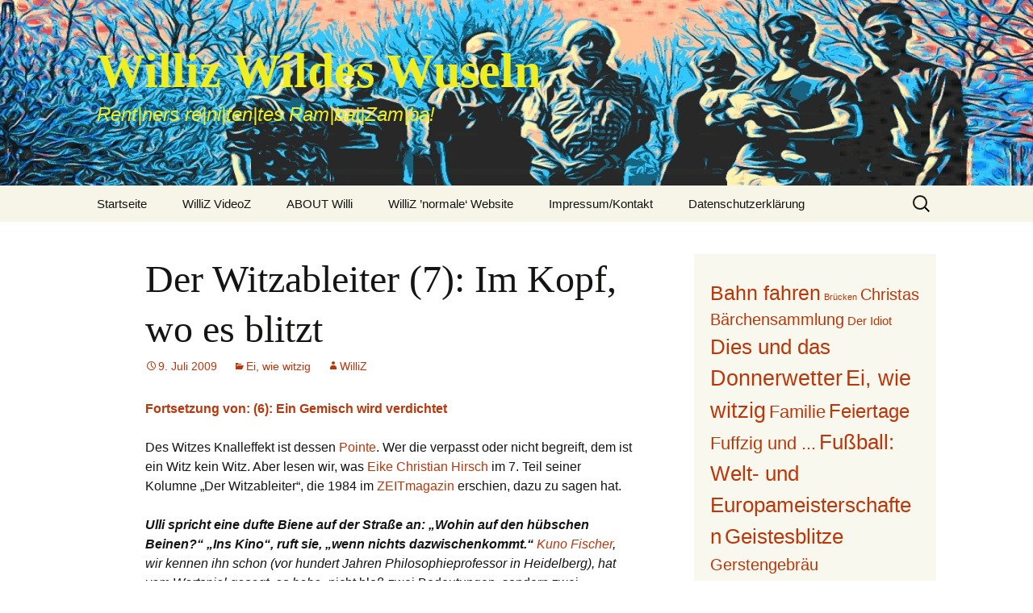

--- FILE ---
content_type: text/html; charset=UTF-8
request_url: https://willizblog.de/?p=1957
body_size: 67989
content:
<!DOCTYPE html>
<!--[if IE 7]>
<html class="ie ie7" lang="de-DE">
<![endif]-->
<!--[if IE 8]>
<html class="ie ie8" lang="de-DE">
<![endif]-->
<!--[if !(IE 7) & !(IE 8)]><!-->
<html lang="de-DE">
<!--<![endif]-->
<head>
	<meta charset="UTF-8">
	<meta name="viewport" content="width=device-width">
	<title>Der Witzableiter (7): Im Kopf, wo es blitzt |                                                        Williz Wildes Wuseln</title>
	<link rel="profile" href="http://gmpg.org/xfn/11">
	<link rel="pingback" href="https://willizblog.de/xmlrpc.php">
	<!--[if lt IE 9]>
	<script src="https://willizblog.de/wp-content/themes/twentythirteen/js/html5.js"></script>
	<![endif]-->
	<meta name='robots' content='max-image-preview:large' />
<link rel='dns-prefetch' href='//s.w.org' />
<link rel="alternate" type="application/rss+xml" title="                                                       Williz Wildes Wuseln &raquo; Feed" href="https://willizblog.de/?feed=rss2" />
<link rel="alternate" type="application/rss+xml" title="                                                       Williz Wildes Wuseln &raquo; Kommentar-Feed" href="https://willizblog.de/?feed=comments-rss2" />
<link rel="alternate" type="application/rss+xml" title="                                                       Williz Wildes Wuseln &raquo; Der Witzableiter (7): Im Kopf, wo es blitzt Kommentar-Feed" href="https://willizblog.de/?feed=rss2&#038;p=1957" />
<script type="text/javascript">
window._wpemojiSettings = {"baseUrl":"https:\/\/s.w.org\/images\/core\/emoji\/14.0.0\/72x72\/","ext":".png","svgUrl":"https:\/\/s.w.org\/images\/core\/emoji\/14.0.0\/svg\/","svgExt":".svg","source":{"concatemoji":"https:\/\/willizblog.de\/wp-includes\/js\/wp-emoji-release.min.js?ver=6.0.2"}};
/*! This file is auto-generated */
!function(e,a,t){var n,r,o,i=a.createElement("canvas"),p=i.getContext&&i.getContext("2d");function s(e,t){var a=String.fromCharCode,e=(p.clearRect(0,0,i.width,i.height),p.fillText(a.apply(this,e),0,0),i.toDataURL());return p.clearRect(0,0,i.width,i.height),p.fillText(a.apply(this,t),0,0),e===i.toDataURL()}function c(e){var t=a.createElement("script");t.src=e,t.defer=t.type="text/javascript",a.getElementsByTagName("head")[0].appendChild(t)}for(o=Array("flag","emoji"),t.supports={everything:!0,everythingExceptFlag:!0},r=0;r<o.length;r++)t.supports[o[r]]=function(e){if(!p||!p.fillText)return!1;switch(p.textBaseline="top",p.font="600 32px Arial",e){case"flag":return s([127987,65039,8205,9895,65039],[127987,65039,8203,9895,65039])?!1:!s([55356,56826,55356,56819],[55356,56826,8203,55356,56819])&&!s([55356,57332,56128,56423,56128,56418,56128,56421,56128,56430,56128,56423,56128,56447],[55356,57332,8203,56128,56423,8203,56128,56418,8203,56128,56421,8203,56128,56430,8203,56128,56423,8203,56128,56447]);case"emoji":return!s([129777,127995,8205,129778,127999],[129777,127995,8203,129778,127999])}return!1}(o[r]),t.supports.everything=t.supports.everything&&t.supports[o[r]],"flag"!==o[r]&&(t.supports.everythingExceptFlag=t.supports.everythingExceptFlag&&t.supports[o[r]]);t.supports.everythingExceptFlag=t.supports.everythingExceptFlag&&!t.supports.flag,t.DOMReady=!1,t.readyCallback=function(){t.DOMReady=!0},t.supports.everything||(n=function(){t.readyCallback()},a.addEventListener?(a.addEventListener("DOMContentLoaded",n,!1),e.addEventListener("load",n,!1)):(e.attachEvent("onload",n),a.attachEvent("onreadystatechange",function(){"complete"===a.readyState&&t.readyCallback()})),(e=t.source||{}).concatemoji?c(e.concatemoji):e.wpemoji&&e.twemoji&&(c(e.twemoji),c(e.wpemoji)))}(window,document,window._wpemojiSettings);
</script>
<style type="text/css">
img.wp-smiley,
img.emoji {
	display: inline !important;
	border: none !important;
	box-shadow: none !important;
	height: 1em !important;
	width: 1em !important;
	margin: 0 0.07em !important;
	vertical-align: -0.1em !important;
	background: none !important;
	padding: 0 !important;
}
</style>
	<link rel='stylesheet' id='wp-block-library-css'  href='https://willizblog.de/wp-includes/css/dist/block-library/style.min.css?ver=6.0.2' type='text/css' media='all' />
<style id='global-styles-inline-css' type='text/css'>
body{--wp--preset--color--black: #000000;--wp--preset--color--cyan-bluish-gray: #abb8c3;--wp--preset--color--white: #ffffff;--wp--preset--color--pale-pink: #f78da7;--wp--preset--color--vivid-red: #cf2e2e;--wp--preset--color--luminous-vivid-orange: #ff6900;--wp--preset--color--luminous-vivid-amber: #fcb900;--wp--preset--color--light-green-cyan: #7bdcb5;--wp--preset--color--vivid-green-cyan: #00d084;--wp--preset--color--pale-cyan-blue: #8ed1fc;--wp--preset--color--vivid-cyan-blue: #0693e3;--wp--preset--color--vivid-purple: #9b51e0;--wp--preset--gradient--vivid-cyan-blue-to-vivid-purple: linear-gradient(135deg,rgba(6,147,227,1) 0%,rgb(155,81,224) 100%);--wp--preset--gradient--light-green-cyan-to-vivid-green-cyan: linear-gradient(135deg,rgb(122,220,180) 0%,rgb(0,208,130) 100%);--wp--preset--gradient--luminous-vivid-amber-to-luminous-vivid-orange: linear-gradient(135deg,rgba(252,185,0,1) 0%,rgba(255,105,0,1) 100%);--wp--preset--gradient--luminous-vivid-orange-to-vivid-red: linear-gradient(135deg,rgba(255,105,0,1) 0%,rgb(207,46,46) 100%);--wp--preset--gradient--very-light-gray-to-cyan-bluish-gray: linear-gradient(135deg,rgb(238,238,238) 0%,rgb(169,184,195) 100%);--wp--preset--gradient--cool-to-warm-spectrum: linear-gradient(135deg,rgb(74,234,220) 0%,rgb(151,120,209) 20%,rgb(207,42,186) 40%,rgb(238,44,130) 60%,rgb(251,105,98) 80%,rgb(254,248,76) 100%);--wp--preset--gradient--blush-light-purple: linear-gradient(135deg,rgb(255,206,236) 0%,rgb(152,150,240) 100%);--wp--preset--gradient--blush-bordeaux: linear-gradient(135deg,rgb(254,205,165) 0%,rgb(254,45,45) 50%,rgb(107,0,62) 100%);--wp--preset--gradient--luminous-dusk: linear-gradient(135deg,rgb(255,203,112) 0%,rgb(199,81,192) 50%,rgb(65,88,208) 100%);--wp--preset--gradient--pale-ocean: linear-gradient(135deg,rgb(255,245,203) 0%,rgb(182,227,212) 50%,rgb(51,167,181) 100%);--wp--preset--gradient--electric-grass: linear-gradient(135deg,rgb(202,248,128) 0%,rgb(113,206,126) 100%);--wp--preset--gradient--midnight: linear-gradient(135deg,rgb(2,3,129) 0%,rgb(40,116,252) 100%);--wp--preset--duotone--dark-grayscale: url('#wp-duotone-dark-grayscale');--wp--preset--duotone--grayscale: url('#wp-duotone-grayscale');--wp--preset--duotone--purple-yellow: url('#wp-duotone-purple-yellow');--wp--preset--duotone--blue-red: url('#wp-duotone-blue-red');--wp--preset--duotone--midnight: url('#wp-duotone-midnight');--wp--preset--duotone--magenta-yellow: url('#wp-duotone-magenta-yellow');--wp--preset--duotone--purple-green: url('#wp-duotone-purple-green');--wp--preset--duotone--blue-orange: url('#wp-duotone-blue-orange');--wp--preset--font-size--small: 13px;--wp--preset--font-size--medium: 20px;--wp--preset--font-size--large: 36px;--wp--preset--font-size--x-large: 42px;}.has-black-color{color: var(--wp--preset--color--black) !important;}.has-cyan-bluish-gray-color{color: var(--wp--preset--color--cyan-bluish-gray) !important;}.has-white-color{color: var(--wp--preset--color--white) !important;}.has-pale-pink-color{color: var(--wp--preset--color--pale-pink) !important;}.has-vivid-red-color{color: var(--wp--preset--color--vivid-red) !important;}.has-luminous-vivid-orange-color{color: var(--wp--preset--color--luminous-vivid-orange) !important;}.has-luminous-vivid-amber-color{color: var(--wp--preset--color--luminous-vivid-amber) !important;}.has-light-green-cyan-color{color: var(--wp--preset--color--light-green-cyan) !important;}.has-vivid-green-cyan-color{color: var(--wp--preset--color--vivid-green-cyan) !important;}.has-pale-cyan-blue-color{color: var(--wp--preset--color--pale-cyan-blue) !important;}.has-vivid-cyan-blue-color{color: var(--wp--preset--color--vivid-cyan-blue) !important;}.has-vivid-purple-color{color: var(--wp--preset--color--vivid-purple) !important;}.has-black-background-color{background-color: var(--wp--preset--color--black) !important;}.has-cyan-bluish-gray-background-color{background-color: var(--wp--preset--color--cyan-bluish-gray) !important;}.has-white-background-color{background-color: var(--wp--preset--color--white) !important;}.has-pale-pink-background-color{background-color: var(--wp--preset--color--pale-pink) !important;}.has-vivid-red-background-color{background-color: var(--wp--preset--color--vivid-red) !important;}.has-luminous-vivid-orange-background-color{background-color: var(--wp--preset--color--luminous-vivid-orange) !important;}.has-luminous-vivid-amber-background-color{background-color: var(--wp--preset--color--luminous-vivid-amber) !important;}.has-light-green-cyan-background-color{background-color: var(--wp--preset--color--light-green-cyan) !important;}.has-vivid-green-cyan-background-color{background-color: var(--wp--preset--color--vivid-green-cyan) !important;}.has-pale-cyan-blue-background-color{background-color: var(--wp--preset--color--pale-cyan-blue) !important;}.has-vivid-cyan-blue-background-color{background-color: var(--wp--preset--color--vivid-cyan-blue) !important;}.has-vivid-purple-background-color{background-color: var(--wp--preset--color--vivid-purple) !important;}.has-black-border-color{border-color: var(--wp--preset--color--black) !important;}.has-cyan-bluish-gray-border-color{border-color: var(--wp--preset--color--cyan-bluish-gray) !important;}.has-white-border-color{border-color: var(--wp--preset--color--white) !important;}.has-pale-pink-border-color{border-color: var(--wp--preset--color--pale-pink) !important;}.has-vivid-red-border-color{border-color: var(--wp--preset--color--vivid-red) !important;}.has-luminous-vivid-orange-border-color{border-color: var(--wp--preset--color--luminous-vivid-orange) !important;}.has-luminous-vivid-amber-border-color{border-color: var(--wp--preset--color--luminous-vivid-amber) !important;}.has-light-green-cyan-border-color{border-color: var(--wp--preset--color--light-green-cyan) !important;}.has-vivid-green-cyan-border-color{border-color: var(--wp--preset--color--vivid-green-cyan) !important;}.has-pale-cyan-blue-border-color{border-color: var(--wp--preset--color--pale-cyan-blue) !important;}.has-vivid-cyan-blue-border-color{border-color: var(--wp--preset--color--vivid-cyan-blue) !important;}.has-vivid-purple-border-color{border-color: var(--wp--preset--color--vivid-purple) !important;}.has-vivid-cyan-blue-to-vivid-purple-gradient-background{background: var(--wp--preset--gradient--vivid-cyan-blue-to-vivid-purple) !important;}.has-light-green-cyan-to-vivid-green-cyan-gradient-background{background: var(--wp--preset--gradient--light-green-cyan-to-vivid-green-cyan) !important;}.has-luminous-vivid-amber-to-luminous-vivid-orange-gradient-background{background: var(--wp--preset--gradient--luminous-vivid-amber-to-luminous-vivid-orange) !important;}.has-luminous-vivid-orange-to-vivid-red-gradient-background{background: var(--wp--preset--gradient--luminous-vivid-orange-to-vivid-red) !important;}.has-very-light-gray-to-cyan-bluish-gray-gradient-background{background: var(--wp--preset--gradient--very-light-gray-to-cyan-bluish-gray) !important;}.has-cool-to-warm-spectrum-gradient-background{background: var(--wp--preset--gradient--cool-to-warm-spectrum) !important;}.has-blush-light-purple-gradient-background{background: var(--wp--preset--gradient--blush-light-purple) !important;}.has-blush-bordeaux-gradient-background{background: var(--wp--preset--gradient--blush-bordeaux) !important;}.has-luminous-dusk-gradient-background{background: var(--wp--preset--gradient--luminous-dusk) !important;}.has-pale-ocean-gradient-background{background: var(--wp--preset--gradient--pale-ocean) !important;}.has-electric-grass-gradient-background{background: var(--wp--preset--gradient--electric-grass) !important;}.has-midnight-gradient-background{background: var(--wp--preset--gradient--midnight) !important;}.has-small-font-size{font-size: var(--wp--preset--font-size--small) !important;}.has-medium-font-size{font-size: var(--wp--preset--font-size--medium) !important;}.has-large-font-size{font-size: var(--wp--preset--font-size--large) !important;}.has-x-large-font-size{font-size: var(--wp--preset--font-size--x-large) !important;}
</style>
<link rel='stylesheet' id='genericons-css'  href='https://willizblog.de/wp-content/themes/twentythirteen/genericons/genericons.css?ver=3.03' type='text/css' media='all' />
<link rel='stylesheet' id='twentythirteen-style-css'  href='https://willizblog.de/wp-content/themes/twentythirteen/style.css?ver=2013-07-18' type='text/css' media='all' />
<!--[if lt IE 9]>
<link rel='stylesheet' id='twentythirteen-ie-css'  href='https://willizblog.de/wp-content/themes/twentythirteen/css/ie.css?ver=2013-07-18' type='text/css' media='all' />
<![endif]-->
<script type='text/javascript' src='https://willizblog.de/wp-includes/js/jquery/jquery.min.js?ver=3.6.0' id='jquery-core-js'></script>
<script type='text/javascript' src='https://willizblog.de/wp-includes/js/jquery/jquery-migrate.min.js?ver=3.3.2' id='jquery-migrate-js'></script>
<link rel="https://api.w.org/" href="https://willizblog.de/index.php?rest_route=/" /><link rel="alternate" type="application/json" href="https://willizblog.de/index.php?rest_route=/wp/v2/posts/1957" /><link rel="EditURI" type="application/rsd+xml" title="RSD" href="https://willizblog.de/xmlrpc.php?rsd" />
<link rel="wlwmanifest" type="application/wlwmanifest+xml" href="https://willizblog.de/wp-includes/wlwmanifest.xml" /> 
<meta name="generator" content="WordPress 6.0.2" />
<link rel="canonical" href="https://willizblog.de/?p=1957" />
<link rel='shortlink' href='https://willizblog.de/?p=1957' />
<link rel="alternate" type="application/json+oembed" href="https://willizblog.de/index.php?rest_route=%2Foembed%2F1.0%2Fembed&#038;url=https%3A%2F%2Fwillizblog.de%2F%3Fp%3D1957" />
<link rel="alternate" type="text/xml+oembed" href="https://willizblog.de/index.php?rest_route=%2Foembed%2F1.0%2Fembed&#038;url=https%3A%2F%2Fwillizblog.de%2F%3Fp%3D1957&#038;format=xml" />
<style type="text/css">.recentcomments a{display:inline !important;padding:0 !important;margin:0 !important;}</style>	<style type="text/css" id="twentythirteen-header-css">
			.site-header {
			background: url(https://willizblog.de/wp-content/uploads/2022/04/willizblog2022.jpg) no-repeat scroll top;
			background-size: 1600px auto;
		}
		@media (max-width: 767px) {
			.site-header {
				background-size: 768px auto;
			}
		}
		@media (max-width: 359px) {
			.site-header {
				background-size: 360px auto;
			}
		}
			.site-title,
		.site-description {
			color: #eeee22;
		}
		</style>
	</head>

<body class="post-template-default single single-post postid-1957 single-format-standard sidebar">
	<div id="page" class="hfeed site">
		<header id="masthead" class="site-header" role="banner">
			<a class="home-link" href="https://willizblog.de/" title="                                                       Williz Wildes Wuseln" rel="home">
				<h1 class="site-title">                                                       Williz Wildes Wuseln</h1>
				<h2 class="site-description">Rent|ners re|ni|ten|tes Ram|ba||Zam|ba!</h2>
			</a>

			<div id="navbar" class="navbar">
				<nav id="site-navigation" class="navigation main-navigation" role="navigation">
					<button class="menu-toggle">Menü</button>
					<a class="screen-reader-text skip-link" href="#content" title="Zum Inhalt springen">Zum Inhalt springen</a>
					<div class="menu-williz-menue-container"><ul id="menu-williz-menue" class="nav-menu"><li id="menu-item-11301" class="menu-item menu-item-type-custom menu-item-object-custom menu-item-home menu-item-11301"><a href="https://willizblog.de/">Startseite</a></li>
<li id="menu-item-11306" class="menu-item menu-item-type-post_type menu-item-object-page menu-item-11306"><a href="https://willizblog.de/?page_id=747">WilliZ VideoZ</a></li>
<li id="menu-item-9054" class="menu-item menu-item-type-post_type menu-item-object-page menu-item-9054"><a title="ABOUT Willi" href="https://willizblog.de/?page_id=1077">ABOUT Willi</a></li>
<li id="menu-item-9056" class="menu-item menu-item-type-custom menu-item-object-custom menu-item-9056"><a title="WilliZ &#8217;normale&#8216; Website" href="http://www.wilfriedalbin.com">WilliZ &#8217;normale&#8216; Website</a></li>
<li id="menu-item-9057" class="menu-item menu-item-type-custom menu-item-object-custom menu-item-9057"><a title="Kontakt mit Willi/Impressum" href="https://willizblog.de/?page_id=11295">Impressum/Kontakt</a></li>
<li id="menu-item-10407" class="menu-item menu-item-type-post_type menu-item-object-page menu-item-privacy-policy menu-item-10407"><a href="https://willizblog.de/?page_id=10403">Datenschutzerklärung</a></li>
</ul></div>					<form role="search" method="get" class="search-form" action="https://willizblog.de/">
				<label>
					<span class="screen-reader-text">Suche nach:</span>
					<input type="search" class="search-field" placeholder="Suche &hellip;" value="" name="s" />
				</label>
				<input type="submit" class="search-submit" value="Suche" />
			</form>				</nav><!-- #site-navigation -->
			</div><!-- #navbar -->
		</header><!-- #masthead -->

		<div id="main" class="site-main">

	<div id="primary" class="content-area">
		<div id="content" class="site-content" role="main">

						
				
<article id="post-1957" class="post-1957 post type-post status-publish format-standard hentry category-ei-wie-witzig">
	<header class="entry-header">
		
				<h1 class="entry-title">Der Witzableiter (7): Im Kopf, wo es blitzt</h1>
		
		<div class="entry-meta">
			<span class="date"><a href="https://willizblog.de/?p=1957" title="Permanentlink zu Der Witzableiter (7): Im Kopf, wo es blitzt" rel="bookmark"><time class="entry-date" datetime="2009-07-09T00:01:48+00:00">9. Juli 2009</time></a></span><span class="categories-links"><a href="https://willizblog.de/?cat=7" rel="category">Ei, wie witzig</a></span><span class="author vcard"><a class="url fn n" href="https://willizblog.de/?author=1" title="Zeige alle Artikel von WilliZ" rel="author">WilliZ</a></span>					</div><!-- .entry-meta -->
	</header><!-- .entry-header -->

		<div class="entry-content">
		<p><a href="https://www.willizblog.de/?p=1943" target="_blank"><strong>Fortsetzung von: (6): Ein Gemisch wird verdichtet</strong></a></p>
<p>Des Witzes Knalleffekt ist dessen <a href="https://de.wikipedia.org/wiki/Pointe" target="_blank">Pointe</a>. Wer die verpasst oder nicht begreift, dem ist ein Witz kein Witz. Aber lesen wir, was <a href="https://de.wikipedia.org/wiki/Eike_Christian_Hirsch" target="_blank">Eike Christian Hirsch</a> im 7. Teil seiner Kolumne „Der Witzableiter“, die 1984 im <a href="http://www.zeitmagazin.de/" target="_blank">ZEITmagazin</a> erschien, dazu zu sagen hat.</p>
<p><em><strong>Ulli spricht eine dufte Biene auf der Straße an: „Wohin auf den hübschen Beinen?“ „Ins Kino“, ruft sie, „wenn nichts dazwischenkommt.“</strong> <a href="https://de.wikipedia.org/wiki/Kuno_Fischer" target="_blank">Kuno Fischer</a>, wir kennen ihn schon (vor hundert Jahren Philosophieprofessor in Heidelberg), hat vom Wortspiel gesagt, es habe</em> „nicht bloß zwei Bedeutungen, sondern zwei Gesichter, das eine ist Maske, das andere das wahre Gesicht; jenes sieht harmlos aus, dieses hat den Schalk im Nacken“. <em>Noch ein Beispiel?</em></p>
<p><em><strong>Zwei Studentinnen treffen sich nach dem Karneval. „Bin ich froh, daß  die Tage vorbei sind“, sagt die eine. Erwidert die andere: „Ich wäre froh, sie kämen wieder.“</strong> Anspielungen durch Doppelsinn kommen immer da vor, wo Tabus herrschen, deswegen finden sie sich auf sexuellem Gebiet und in Diktaturen. <strong>Warum bekommen verdiente Beamte den Führer als Büste und nicht als Bild? Weil sie sonst nicht wissen, ob sie ihn aufhängen oder an die Wand stellen sollen.</strong></em></p>
<p><em>Wer eine Anspielung geboten bekommt, muß aufpassen, daß er sie versteht. Schließlich sind Witze darin mit dem Rätsel verwandt, daß man die Lösung finden muß. <strong>Ein junger Anwalt trifft einen ebenfalls noch jungen Arzt. „Wie geht es Ihnen?“ „Gut, ich kann nicht klagen. Und Ihnen?“ „Schlecht, ich kann nicht klagen.“</strong></em></p>
<p><em>Zur Technik solcher Wortspiele ist kaum mehr viel zu sagen. Um so mehr lockt uns hier die Aufgabe herauszufinden, wie die Verständnisarbeit des Hörers funktioniert. Das Thema ist ja auch dran, denn das letzte Mal haben wir über die Witzentstehung nachgedacht. Sie werden nun vielleicht erwarten, daß ich mich auch diesmal an <a href="https://de.wikipedia.org/wiki/Sigmund_Freud" target="_blank">Sigmund Freud</a> orientiere. Aber das ist nicht so. So treffend er die andere Seite (die Witzentstehung) beschrieben hat, so sehr hat er die Rolle des Witzhörers verkannt. Er meinte nämlich, daß der Zuhörer</em> „die Lust des Witzes mit sehr geringem Aufwand erkauft. Sie wird ihm sozusagen geschenkt“. <em>Sogar <a href="https://de.wikipedia.org/wiki/Theodor_Reik" target="_blank">Theodor Reik</a>, Freuds Schüler und dem Meister sonst sehr ergeben, wagte hier eine Korrektur: der Witz werde dem Hörer nicht geschenkt,</em> „sondern nur unter dem Selbstkostenpreis verkauft“. <em>Damit ist die Mitarbeit des Zuhörers aber immer noch unterschätzt. Vielleicht möchten Sie das einmal im Selbstversuch nachprüfen an Hand dieser Geschichte:</em></p>
<p><em><strong>Ein Gardeoffizier, jung, arm, aber schneidig, bemüht sich um die Gunst einer Schönheit im Garnisonsstädtchen, die, sagen wir mal, als zugänglich gilt. Doch sie weist ihn ab mit den Worten: „Mein Herz ist schon vergeben.“ Da erwidert der Leutnant: “So hoch hatte ich eigentlich auch nicht gezielt“.</strong></em></p>
<p><img src="https://www.willizblog.de/blogpicts/witzableiter_07.jpg" alt="Witzableiter (7)" /></p>
<p><em>Nun, wie ist es Ihnen ergangen? Ich glaube, Sie fühlen sich, als hätten Sie selbst die treffende Bemerkung gemacht. Zu Recht sagt <a href="https://de.wikipedia.org/wiki/Arthur_Koestler" target="_blank">Arthur Koestler</a>, der Zuhörer müsse</em> „den Vorgang der Erfindung des Witzes bis zu einem gewissen Grade wiederholen, ihn in seiner Phantasie neu schaffen“. <em><strong>Was ist ein Junggeselle? Das ist einer, dem zum Glück die Frau fehlt.</strong> Wenn man es verstanden hat, war man selbst geistvoll.</em></p>
<p><em>Wir wissen schon, daß Freud der Ansicht war, nicht nur beim Wortlaut des Witzes herrsche das Prinzip der Ersparung, sondern auch die Lust des Hörers stamme aus Ersparung. Dagegen haben sich viele gewandt, auch <a href="https://de.wikipedia.org/wiki/Helmuth_Plessner" target="_blank">Helmuth Plessner</a>, ein deutscher Anthropologe, dessen Buch über</em> „Lachen und Weinen“ <em>in der Emigration erscheinen mußte. Er rechnet vor, daß die Sparsamkeit in Worten nur dazu führt, daß der Hörer mehr Aufwand treiben muß, um den Witz zu verstehen. Wo liegt dann aber die Quelle für die Lust an dieser Technik der Verkürzung?</em></p>
<p><em><strong>Von der bekannten Schauspielerin wird gesagt, sie halte sich zwei Hausärzte. Den einen rufe sie, wenn sie was hat; den andern, wenn ihr was fehlt.</strong> Falls Sie an dieser Anspielung Freude gehabt haben sollten, möchte ich Ihnen auf den Kopf zusagen, daß sie sich weniger über ein Geschenk (oder einen billigen Kauf) gefreut haben als über eine eigene Leistung. Der Witz, dessen Wortlaut ja immer unvollständig und bloß andeutend ist, wurde erst in Ihrem Kopf fertig! <strong>„Was haben ein BH und ein Pullover gemeinsam?“ „Das eine hält, was der andere verspricht.“</strong></em></p>
<p><em>Auch hier sind Sie von einer Wortbedeutung zur anderen geschwebt, haben ein Kunststück vollbracht und können stolz auf sich sein. Zu Recht spricht Arthur Koestler von der</em> „Befriedigung, daß man schlau genug ist, um die Pointe zu erfassen“. <em>Ich möchte sogar noch weiter gehen. Wir verstehen nicht nur. Ich glaube, wir fühlen uns, als seinen wir diejenigen, die den Witz gemacht hätten. Was ja auch halbwegs stimmt, denn wo hat es denn geblitzt? In unserem Kopf!</em></p>
<p><em>Für diese Ansicht, unsere Lust sei der Stolz auf eine Leistung, habe ich Unterstützung bei Theodor Reik gefunden, der schreibt, beim Verstehen übernähmen wir die Leistung des Witzerzählers und identifizierten uns mit ihm. So ist es wohl. Schließlich erhalten wir den Witz ja nur als eine Art Halbfertig-Produkt, das wir selbst erst vollenden. Wir machen nur das Finish, aber sind glücklich, als seinen wir die Erfinder.</em></p>
<p><strong><em>Beim Familienausflug merkt die Mutter, daß das junge Ehepaar verschwunden ist. Sie fragt ihren Mann: „Was werden die Kinder wohl machen.“ „Nachkommen“, brummt er.</em></strong></p>
<p>Eike Christian Hirsch – Der Witzableiter (Kolumne in 25 Teilen)<br />
aus: ZEITmagazin – Nr. 34/1984</p>
<p>[Fortsetzung folgt]</p>
	</div><!-- .entry-content -->
	
	<footer class="entry-meta">
		
					
<div class="author-info">
	<div class="author-avatar">
		<img alt='' src='https://secure.gravatar.com/avatar/b9bc1088c7d6eaa0b8cefd0f7aa3542e?s=74&#038;d=identicon&#038;r=g' srcset='https://secure.gravatar.com/avatar/b9bc1088c7d6eaa0b8cefd0f7aa3542e?s=148&#038;d=identicon&#038;r=g 2x' class='avatar avatar-74 photo' height='74' width='74' loading='lazy'/>	</div><!-- .author-avatar -->
	<div class="author-description">
		<h2 class="author-title">Über WilliZ</h2>
		<p class="author-bio">
			Wurde geboren (in Berlin-Schöneberg), lebt (nach einem Abstecher nach Pforzheim, längere Zeit in Bremen und Hamburg) in dem Örtchen Tostedt am Rande der Lüneburger Heide - und interessiert sich für Literatur, Musik, Film und Fotografie (sowohl passiv wie aktiv) ... Ach, und gern verreise ich auch!			<a class="author-link" href="https://willizblog.de/?author=1" rel="author">
				Zeige alle Artikel von WilliZ <span class="meta-nav">&rarr;</span>			</a>
		</p>
	</div><!-- .author-description -->
</div><!-- .author-info -->			</footer><!-- .entry-meta -->
</article><!-- #post -->
					<nav class="navigation post-navigation" role="navigation">
		<h1 class="screen-reader-text">Beitragsnavigation</h1>
		<div class="nav-links">

			<a href="https://willizblog.de/?p=1953" rel="prev"><span class="meta-nav">&larr;</span> Biografien en masse</a>			<a href="https://willizblog.de/?p=1960" rel="next">Ry Cooder: Paris, Texas <span class="meta-nav">&rarr;</span></a>
		</div><!-- .nav-links -->
	</nav><!-- .navigation -->
					
<div id="comments" class="comments-area">

	
		<div id="respond" class="comment-respond">
		<h3 id="reply-title" class="comment-reply-title">Schreibe einen Kommentar <small><a rel="nofollow" id="cancel-comment-reply-link" href="/?p=1957#respond" style="display:none;">Antworten abbrechen</a></small></h3><form action="https://willizblog.de/wp-comments-post.php" method="post" id="commentform" class="comment-form" novalidate><p class="comment-notes"><span id="email-notes">Deine E-Mail-Adresse wird nicht veröffentlicht.</span> <span class="required-field-message" aria-hidden="true">Erforderliche Felder sind mit <span class="required" aria-hidden="true">*</span> markiert</span></p><p class="comment-form-comment"><label for="comment">Kommentar <span class="required" aria-hidden="true">*</span></label> <textarea id="comment" name="comment" cols="45" rows="8" maxlength="65525" required></textarea></p><p class="comment-form-author"><label for="author">Name <span class="required" aria-hidden="true">*</span></label> <input id="author" name="author" type="text" value="" size="30" maxlength="245" required /></p>
<p class="comment-form-email"><label for="email">E-Mail <span class="required" aria-hidden="true">*</span></label> <input id="email" name="email" type="email" value="" size="30" maxlength="100" aria-describedby="email-notes" required /></p>
<p class="comment-form-url"><label for="url">Website</label> <input id="url" name="url" type="url" value="" size="30" maxlength="200" /></p>
<p class="form-submit"><input name="submit" type="submit" id="submit" class="submit" value="Kommentar abschicken" /> <input type='hidden' name='comment_post_ID' value='1957' id='comment_post_ID' />
<input type='hidden' name='comment_parent' id='comment_parent' value='0' />
</p><p style="display: none;"><input type="hidden" id="akismet_comment_nonce" name="akismet_comment_nonce" value="6b9f7160f3" /></p><p style="display: none;"><input type="hidden" id="ak_js" name="ak_js" value="101"/></p></form>	</div><!-- #respond -->
	
</div><!-- #comments -->
			
		</div><!-- #content -->
	</div><!-- #primary -->

	<div id="tertiary" class="sidebar-container" role="complementary">
		<div class="sidebar-inner">
			<div class="widget-area">
				<aside id="tag_cloud-2" class="widget widget_tag_cloud"><h3 class="widget-title"> </h3><div class="tagcloud"><a href="https://willizblog.de/?cat=22" class="tag-cloud-link tag-link-22 tag-link-position-1" style="font-size: 18.873786407767pt;" aria-label="Bahn fahren (120 Einträge)">Bahn fahren</a>
<a href="https://willizblog.de/?cat=464" class="tag-cloud-link tag-link-464 tag-link-position-2" style="font-size: 8pt;" aria-label="Brücken (2 Einträge)">Brücken</a>
<a href="https://willizblog.de/?cat=45" class="tag-cloud-link tag-link-45 tag-link-position-3" style="font-size: 14.660194174757pt;" aria-label="Christas Bärchensammlung (28 Einträge)">Christas Bärchensammlung</a>
<a href="https://willizblog.de/?cat=23" class="tag-cloud-link tag-link-23 tag-link-position-4" style="font-size: 11.194174757282pt;" aria-label="Der Idiot (8 Einträge)">Der Idiot</a>
<a href="https://willizblog.de/?cat=1" class="tag-cloud-link tag-link-1 tag-link-position-5" style="font-size: 19.349514563107pt;" aria-label="Dies und das (140 Einträge)">Dies und das</a>
<a href="https://willizblog.de/?cat=16" class="tag-cloud-link tag-link-16 tag-link-position-6" style="font-size: 20.368932038835pt;" aria-label="Donnerwetter (199 Einträge)">Donnerwetter</a>
<a href="https://willizblog.de/?cat=7" class="tag-cloud-link tag-link-7 tag-link-position-7" style="font-size: 20.029126213592pt;" aria-label="Ei, wie witzig (175 Einträge)">Ei, wie witzig</a>
<a href="https://willizblog.de/?cat=66" class="tag-cloud-link tag-link-66 tag-link-position-8" style="font-size: 16.834951456311pt;" aria-label="Familie (59 Einträge)">Familie</a>
<a href="https://willizblog.de/?cat=32" class="tag-cloud-link tag-link-32 tag-link-position-9" style="font-size: 17.922330097087pt;" aria-label="Feiertage (86 Einträge)">Feiertage</a>
<a href="https://willizblog.de/?cat=18" class="tag-cloud-link tag-link-18 tag-link-position-10" style="font-size: 16.427184466019pt;" aria-label="Fuffzig und ... (52 Einträge)">Fuffzig und ...</a>
<a href="https://willizblog.de/?cat=39" class="tag-cloud-link tag-link-39 tag-link-position-11" style="font-size: 19.621359223301pt;" aria-label="Fußball: Welt- und Europameisterschaften (154 Einträge)">Fußball: Welt- und Europameisterschaften</a>
<a href="https://willizblog.de/?cat=15" class="tag-cloud-link tag-link-15 tag-link-position-12" style="font-size: 19.349514563107pt;" aria-label="Geistesblitze (141 Einträge)">Geistesblitze</a>
<a href="https://willizblog.de/?cat=442" class="tag-cloud-link tag-link-442 tag-link-position-13" style="font-size: 15.135922330097pt;" aria-label="Gerstengebräu (33 Einträge)">Gerstengebräu</a>
<a href="https://willizblog.de/?cat=13" class="tag-cloud-link tag-link-13 tag-link-position-14" style="font-size: 22pt;" aria-label="Glotzkiste (346 Einträge)">Glotzkiste</a>
<a href="https://willizblog.de/?cat=43" class="tag-cloud-link tag-link-43 tag-link-position-15" style="font-size: 19.21359223301pt;" aria-label="Ian und die (Musik-)Welt (135 Einträge)">Ian und die (Musik-)Welt</a>
<a href="https://willizblog.de/?cat=8" class="tag-cloud-link tag-link-8 tag-link-position-16" style="font-size: 21.252427184466pt;" aria-label="Internet-Bastelkiste (268 Einträge)">Internet-Bastelkiste</a>
<a href="https://willizblog.de/?cat=37" class="tag-cloud-link tag-link-37 tag-link-position-17" style="font-size: 13.300970873786pt;" aria-label="Jans Kreationen (17 Einträge)">Jans Kreationen</a>
<a href="https://willizblog.de/?cat=9" class="tag-cloud-link tag-link-9 tag-link-position-18" style="font-size: 20.436893203883pt;" aria-label="Jethro Tull (202 Einträge)">Jethro Tull</a>
<a href="https://willizblog.de/?cat=21" class="tag-cloud-link tag-link-21 tag-link-position-19" style="font-size: 15pt;" aria-label="Knisterndes (31 Einträge)">Knisterndes</a>
<a href="https://willizblog.de/?cat=40" class="tag-cloud-link tag-link-40 tag-link-position-20" style="font-size: 10.514563106796pt;" aria-label="Kuriose Musikinstrumente (6 Einträge)">Kuriose Musikinstrumente</a>
<a href="https://willizblog.de/?cat=6" class="tag-cloud-link tag-link-6 tag-link-position-21" style="font-size: 14.796116504854pt;" aria-label="Künstliches (29 Einträge)">Künstliches</a>
<a href="https://willizblog.de/?cat=3" class="tag-cloud-link tag-link-3 tag-link-position-22" style="font-size: 21.52427184466pt;" aria-label="Literatur (292 Einträge)">Literatur</a>
<a href="https://willizblog.de/?cat=12" class="tag-cloud-link tag-link-12 tag-link-position-23" style="font-size: 21.456310679612pt;" aria-label="Machtgier (289 Einträge)">Machtgier</a>
<a href="https://willizblog.de/?cat=5" class="tag-cloud-link tag-link-5 tag-link-position-24" style="font-size: 20.436893203883pt;" aria-label="Musik und mehr (205 Einträge)">Musik und mehr</a>
<a href="https://willizblog.de/?cat=42" class="tag-cloud-link tag-link-42 tag-link-position-25" style="font-size: 11.533980582524pt;" aria-label="Nachrichten auf Bildzeitungsniveau (9 Einträge)">Nachrichten auf Bildzeitungsniveau</a>
<a href="https://willizblog.de/?cat=38" class="tag-cloud-link tag-link-38 tag-link-position-26" style="font-size: 16.699029126214pt;" aria-label="Olympia (56 Einträge)">Olympia</a>
<a href="https://willizblog.de/?cat=10" class="tag-cloud-link tag-link-10 tag-link-position-27" style="font-size: 20.844660194175pt;" aria-label="Reisen (234 Einträge)">Reisen</a>
<a href="https://willizblog.de/?cat=17" class="tag-cloud-link tag-link-17 tag-link-position-28" style="font-size: 13.844660194175pt;" aria-label="Reisevorbereitung Schottland (21 Einträge)">Reisevorbereitung Schottland</a>
<a href="https://willizblog.de/?cat=44" class="tag-cloud-link tag-link-44 tag-link-position-29" style="font-size: 15.815533980583pt;" aria-label="Ry Cooder (42 Einträge)">Ry Cooder</a>
<a href="https://willizblog.de/?cat=35" class="tag-cloud-link tag-link-35 tag-link-position-30" style="font-size: 8pt;" aria-label="Schincklass&#039; Runde (2 Einträge)">Schincklass&#039; Runde</a>
<a href="https://willizblog.de/?cat=24" class="tag-cloud-link tag-link-24 tag-link-position-31" style="font-size: 12.281553398058pt;" aria-label="Schottland 1985 (12 Einträge)">Schottland 1985</a>
<a href="https://willizblog.de/?cat=25" class="tag-cloud-link tag-link-25 tag-link-position-32" style="font-size: 14.796116504854pt;" aria-label="Schottland 2005 (29 Einträge)">Schottland 2005</a>
<a href="https://willizblog.de/?cat=4" class="tag-cloud-link tag-link-4 tag-link-position-33" style="font-size: 18.058252427184pt;" aria-label="Sport ist Mord (90 Einträge)">Sport ist Mord</a>
<a href="https://willizblog.de/?cat=31" class="tag-cloud-link tag-link-31 tag-link-position-34" style="font-size: 17.378640776699pt;" aria-label="Starke Frauen (72 Einträge)">Starke Frauen</a>
<a href="https://willizblog.de/?cat=27" class="tag-cloud-link tag-link-27 tag-link-position-35" style="font-size: 20.912621359223pt;" aria-label="SV Werder Bremen (240 Einträge)">SV Werder Bremen</a>
<a href="https://willizblog.de/?cat=441" class="tag-cloud-link tag-link-441 tag-link-position-36" style="font-size: 16.291262135922pt;" aria-label="Tatort (49 Einträge)">Tatort</a>
<a href="https://willizblog.de/?cat=11" class="tag-cloud-link tag-link-11 tag-link-position-37" style="font-size: 21.456310679612pt;" aria-label="Tostedt (285 Einträge)">Tostedt</a>
<a href="https://willizblog.de/?cat=28" class="tag-cloud-link tag-link-28 tag-link-position-38" style="font-size: 16.563106796117pt;" aria-label="Traditionen (54 Einträge)">Traditionen</a>
<a href="https://willizblog.de/?cat=20" class="tag-cloud-link tag-link-20 tag-link-position-39" style="font-size: 21.116504854369pt;" aria-label="Unsere Erde - unsere Welt (254 Einträge)">Unsere Erde - unsere Welt</a>
<a href="https://willizblog.de/?cat=29" class="tag-cloud-link tag-link-29 tag-link-position-40" style="font-size: 16.291262135922pt;" aria-label="Wahlen in Deutschland (49 Einträge)">Wahlen in Deutschland</a>
<a href="https://willizblog.de/?cat=33" class="tag-cloud-link tag-link-33 tag-link-position-41" style="font-size: 20.776699029126pt;" aria-label="Weihnachten (226 Einträge)">Weihnachten</a>
<a href="https://willizblog.de/?cat=14" class="tag-cloud-link tag-link-14 tag-link-position-42" style="font-size: 20.776699029126pt;" aria-label="Wiedergelesen (228 Einträge)">Wiedergelesen</a>
<a href="https://willizblog.de/?cat=34" class="tag-cloud-link tag-link-34 tag-link-position-43" style="font-size: 16.970873786408pt;" aria-label="WilliZ Jukebox (62 Einträge)">WilliZ Jukebox</a>
<a href="https://willizblog.de/?cat=30" class="tag-cloud-link tag-link-30 tag-link-position-44" style="font-size: 18.330097087379pt;" aria-label="WilliZ Welt (100 Einträge)">WilliZ Welt</a>
<a href="https://willizblog.de/?cat=2" class="tag-cloud-link tag-link-2 tag-link-position-45" style="font-size: 19.757281553398pt;" aria-label="Zukunft Deutschland (160 Einträge)">Zukunft Deutschland</a></div>
</aside><aside id="text-2" class="widget widget_text">			<div class="textwidget"><p>
... lokalen Buchhandel stärken:
</p><p>
<a href="https://www.awin1.com/cread.php?s=2518296&v=17358&q=376935&r=859005">
    <img src="https://www.awin1.com/cshow.php?s=2518296&v=17358&q=376935&r=859005" border="0"></a>
</p>
<p> 
<a href="https://www.awin1.com/cread.php?s=2762546&v=21339&q=401405&r=859005">
    <img src="https://www.awin1.com/cshow.php?s=2762546&v=21339&q=401405&r=859005" border="0"></a>
</p>
<p> </p>
<p>QR-Code willizblog.de</p>
<p><img src="https://www.willizblog.de/pics/qr_code_willizblog.jpg" alt="willizblog.de" title="willizblog.de" /> </p></div>
		</aside><aside id="categories-3" class="widget widget_categories"><h3 class="widget-title">Kategorien</h3><form action="https://willizblog.de" method="get"><label class="screen-reader-text" for="cat">Kategorien</label><select  name='cat' id='cat' class='postform' >
	<option value='-1'>Kategorie auswählen</option>
	<option class="level-0" value="22">Bahn fahren&nbsp;&nbsp;(120)</option>
	<option class="level-0" value="464">Brücken&nbsp;&nbsp;(2)</option>
	<option class="level-0" value="45">Christas Bärchensammlung&nbsp;&nbsp;(28)</option>
	<option class="level-0" value="1">Dies und das&nbsp;&nbsp;(140)</option>
	<option class="level-0" value="16">Donnerwetter&nbsp;&nbsp;(199)</option>
	<option class="level-0" value="7">Ei, wie witzig&nbsp;&nbsp;(183)</option>
	<option class="level-1" value="23">&nbsp;&nbsp;&nbsp;Der Idiot&nbsp;&nbsp;(8)</option>
	<option class="level-0" value="66">Familie&nbsp;&nbsp;(59)</option>
	<option class="level-0" value="32">Feiertage&nbsp;&nbsp;(312)</option>
	<option class="level-1" value="33">&nbsp;&nbsp;&nbsp;Weihnachten&nbsp;&nbsp;(226)</option>
	<option class="level-0" value="18">Fuffzig und &#8230;&nbsp;&nbsp;(52)</option>
	<option class="level-0" value="39">Fußball: Welt- und Europameisterschaften&nbsp;&nbsp;(154)</option>
	<option class="level-0" value="15">Geistesblitze&nbsp;&nbsp;(141)</option>
	<option class="level-0" value="442">Gerstengebräu&nbsp;&nbsp;(33)</option>
	<option class="level-0" value="13">Glotzkiste&nbsp;&nbsp;(395)</option>
	<option class="level-1" value="441">&nbsp;&nbsp;&nbsp;Tatort&nbsp;&nbsp;(49)</option>
	<option class="level-0" value="8">Internet-Bastelkiste&nbsp;&nbsp;(268)</option>
	<option class="level-0" value="37">Jans Kreationen&nbsp;&nbsp;(17)</option>
	<option class="level-0" value="9">Jethro Tull&nbsp;&nbsp;(332)</option>
	<option class="level-1" value="43">&nbsp;&nbsp;&nbsp;Ian und die (Musik-)Welt&nbsp;&nbsp;(135)</option>
	<option class="level-0" value="21">Knisterndes&nbsp;&nbsp;(31)</option>
	<option class="level-0" value="6">Künstliches&nbsp;&nbsp;(29)</option>
	<option class="level-0" value="40">Kuriose Musikinstrumente&nbsp;&nbsp;(6)</option>
	<option class="level-0" value="3">Literatur&nbsp;&nbsp;(618)</option>
	<option class="level-1" value="14">&nbsp;&nbsp;&nbsp;Wiedergelesen&nbsp;&nbsp;(228)</option>
	<option class="level-1" value="30">&nbsp;&nbsp;&nbsp;WilliZ Welt&nbsp;&nbsp;(100)</option>
	<option class="level-0" value="12">Machtgier&nbsp;&nbsp;(289)</option>
	<option class="level-0" value="5">Musik und mehr&nbsp;&nbsp;(276)</option>
	<option class="level-1" value="31">&nbsp;&nbsp;&nbsp;Starke Frauen&nbsp;&nbsp;(72)</option>
	<option class="level-0" value="42">Nachrichten auf Bildzeitungsniveau&nbsp;&nbsp;(9)</option>
	<option class="level-0" value="38">Olympia&nbsp;&nbsp;(56)</option>
	<option class="level-0" value="10">Reisen&nbsp;&nbsp;(293)</option>
	<option class="level-1" value="17">&nbsp;&nbsp;&nbsp;Reisevorbereitung Schottland&nbsp;&nbsp;(21)</option>
	<option class="level-1" value="24">&nbsp;&nbsp;&nbsp;Schottland 1985&nbsp;&nbsp;(12)</option>
	<option class="level-1" value="25">&nbsp;&nbsp;&nbsp;Schottland 2005&nbsp;&nbsp;(29)</option>
	<option class="level-0" value="44">Ry Cooder&nbsp;&nbsp;(42)</option>
	<option class="level-0" value="35">Schincklass&#8216; Runde&nbsp;&nbsp;(2)</option>
	<option class="level-0" value="4">Sport ist Mord&nbsp;&nbsp;(90)</option>
	<option class="level-0" value="27">SV Werder Bremen&nbsp;&nbsp;(240)</option>
	<option class="level-0" value="11">Tostedt&nbsp;&nbsp;(285)</option>
	<option class="level-0" value="28">Traditionen&nbsp;&nbsp;(54)</option>
	<option class="level-0" value="20">Unsere Erde &#8211; unsere Welt&nbsp;&nbsp;(254)</option>
	<option class="level-0" value="29">Wahlen in Deutschland&nbsp;&nbsp;(49)</option>
	<option class="level-0" value="34">WilliZ Jukebox&nbsp;&nbsp;(62)</option>
	<option class="level-0" value="2">Zukunft Deutschland&nbsp;&nbsp;(160)</option>
</select>
</form>
<script type="text/javascript">
/* <![CDATA[ */
(function() {
	var dropdown = document.getElementById( "cat" );
	function onCatChange() {
		if ( dropdown.options[ dropdown.selectedIndex ].value > 0 ) {
			dropdown.parentNode.submit();
		}
	}
	dropdown.onchange = onCatChange;
})();
/* ]]> */
</script>

			</aside><aside id="meta-3" class="widget widget_meta"><h3 class="widget-title">Meta</h3>
		<ul>
						<li><a href="https://willizblog.de/wp-login.php">Anmelden</a></li>
			<li><a href="https://willizblog.de/?feed=rss2">Feed der Einträge</a></li>
			<li><a href="https://willizblog.de/?feed=comments-rss2">Kommentare-Feed</a></li>

			<li><a href="https://de.wordpress.org/">WordPress.org</a></li>
		</ul>

		</aside><aside id="archives-5" class="widget widget_archive"><h3 class="widget-title">Archive</h3>		<label class="screen-reader-text" for="archives-dropdown-5">Archive</label>
		<select id="archives-dropdown-5" name="archive-dropdown">
			
			<option value="">Monat auswählen</option>
				<option value='https://willizblog.de/?m=202601'> Januar 2026 &nbsp;(3)</option>
	<option value='https://willizblog.de/?m=202512'> Dezember 2025 &nbsp;(1)</option>
	<option value='https://willizblog.de/?m=202511'> November 2025 &nbsp;(1)</option>
	<option value='https://willizblog.de/?m=202509'> September 2025 &nbsp;(1)</option>
	<option value='https://willizblog.de/?m=202508'> August 2025 &nbsp;(1)</option>
	<option value='https://willizblog.de/?m=202507'> Juli 2025 &nbsp;(1)</option>
	<option value='https://willizblog.de/?m=202506'> Juni 2025 &nbsp;(1)</option>
	<option value='https://willizblog.de/?m=202505'> Mai 2025 &nbsp;(4)</option>
	<option value='https://willizblog.de/?m=202504'> April 2025 &nbsp;(7)</option>
	<option value='https://willizblog.de/?m=202503'> März 2025 &nbsp;(1)</option>
	<option value='https://willizblog.de/?m=202502'> Februar 2025 &nbsp;(4)</option>
	<option value='https://willizblog.de/?m=202501'> Januar 2025 &nbsp;(1)</option>
	<option value='https://willizblog.de/?m=202412'> Dezember 2024 &nbsp;(2)</option>
	<option value='https://willizblog.de/?m=202411'> November 2024 &nbsp;(2)</option>
	<option value='https://willizblog.de/?m=202410'> Oktober 2024 &nbsp;(5)</option>
	<option value='https://willizblog.de/?m=202409'> September 2024 &nbsp;(19)</option>
	<option value='https://willizblog.de/?m=202408'> August 2024 &nbsp;(1)</option>
	<option value='https://willizblog.de/?m=202407'> Juli 2024 &nbsp;(1)</option>
	<option value='https://willizblog.de/?m=202406'> Juni 2024 &nbsp;(1)</option>
	<option value='https://willizblog.de/?m=202405'> Mai 2024 &nbsp;(2)</option>
	<option value='https://willizblog.de/?m=202404'> April 2024 &nbsp;(3)</option>
	<option value='https://willizblog.de/?m=202403'> März 2024 &nbsp;(6)</option>
	<option value='https://willizblog.de/?m=202402'> Februar 2024 &nbsp;(2)</option>
	<option value='https://willizblog.de/?m=202401'> Januar 2024 &nbsp;(1)</option>
	<option value='https://willizblog.de/?m=202312'> Dezember 2023 &nbsp;(1)</option>
	<option value='https://willizblog.de/?m=202310'> Oktober 2023 &nbsp;(1)</option>
	<option value='https://willizblog.de/?m=202307'> Juli 2023 &nbsp;(1)</option>
	<option value='https://willizblog.de/?m=202306'> Juni 2023 &nbsp;(3)</option>
	<option value='https://willizblog.de/?m=202305'> Mai 2023 &nbsp;(1)</option>
	<option value='https://willizblog.de/?m=202304'> April 2023 &nbsp;(4)</option>
	<option value='https://willizblog.de/?m=202303'> März 2023 &nbsp;(5)</option>
	<option value='https://willizblog.de/?m=202302'> Februar 2023 &nbsp;(1)</option>
	<option value='https://willizblog.de/?m=202212'> Dezember 2022 &nbsp;(1)</option>
	<option value='https://willizblog.de/?m=202211'> November 2022 &nbsp;(4)</option>
	<option value='https://willizblog.de/?m=202210'> Oktober 2022 &nbsp;(5)</option>
	<option value='https://willizblog.de/?m=202209'> September 2022 &nbsp;(11)</option>
	<option value='https://willizblog.de/?m=202208'> August 2022 &nbsp;(2)</option>
	<option value='https://willizblog.de/?m=202206'> Juni 2022 &nbsp;(4)</option>
	<option value='https://willizblog.de/?m=202205'> Mai 2022 &nbsp;(5)</option>
	<option value='https://willizblog.de/?m=202204'> April 2022 &nbsp;(3)</option>
	<option value='https://willizblog.de/?m=202203'> März 2022 &nbsp;(6)</option>
	<option value='https://willizblog.de/?m=202202'> Februar 2022 &nbsp;(5)</option>
	<option value='https://willizblog.de/?m=202201'> Januar 2022 &nbsp;(1)</option>
	<option value='https://willizblog.de/?m=202112'> Dezember 2021 &nbsp;(8)</option>
	<option value='https://willizblog.de/?m=202111'> November 2021 &nbsp;(4)</option>
	<option value='https://willizblog.de/?m=202110'> Oktober 2021 &nbsp;(9)</option>
	<option value='https://willizblog.de/?m=202109'> September 2021 &nbsp;(10)</option>
	<option value='https://willizblog.de/?m=202108'> August 2021 &nbsp;(5)</option>
	<option value='https://willizblog.de/?m=202107'> Juli 2021 &nbsp;(4)</option>
	<option value='https://willizblog.de/?m=202106'> Juni 2021 &nbsp;(8)</option>
	<option value='https://willizblog.de/?m=202105'> Mai 2021 &nbsp;(4)</option>
	<option value='https://willizblog.de/?m=202104'> April 2021 &nbsp;(6)</option>
	<option value='https://willizblog.de/?m=202103'> März 2021 &nbsp;(5)</option>
	<option value='https://willizblog.de/?m=202102'> Februar 2021 &nbsp;(6)</option>
	<option value='https://willizblog.de/?m=202101'> Januar 2021 &nbsp;(3)</option>
	<option value='https://willizblog.de/?m=202012'> Dezember 2020 &nbsp;(9)</option>
	<option value='https://willizblog.de/?m=202011'> November 2020 &nbsp;(10)</option>
	<option value='https://willizblog.de/?m=202010'> Oktober 2020 &nbsp;(10)</option>
	<option value='https://willizblog.de/?m=202009'> September 2020 &nbsp;(6)</option>
	<option value='https://willizblog.de/?m=202008'> August 2020 &nbsp;(17)</option>
	<option value='https://willizblog.de/?m=202007'> Juli 2020 &nbsp;(21)</option>
	<option value='https://willizblog.de/?m=202006'> Juni 2020 &nbsp;(9)</option>
	<option value='https://willizblog.de/?m=202005'> Mai 2020 &nbsp;(12)</option>
	<option value='https://willizblog.de/?m=202004'> April 2020 &nbsp;(16)</option>
	<option value='https://willizblog.de/?m=202003'> März 2020 &nbsp;(13)</option>
	<option value='https://willizblog.de/?m=202002'> Februar 2020 &nbsp;(1)</option>
	<option value='https://willizblog.de/?m=202001'> Januar 2020 &nbsp;(7)</option>
	<option value='https://willizblog.de/?m=201912'> Dezember 2019 &nbsp;(10)</option>
	<option value='https://willizblog.de/?m=201911'> November 2019 &nbsp;(11)</option>
	<option value='https://willizblog.de/?m=201910'> Oktober 2019 &nbsp;(19)</option>
	<option value='https://willizblog.de/?m=201909'> September 2019 &nbsp;(14)</option>
	<option value='https://willizblog.de/?m=201908'> August 2019 &nbsp;(13)</option>
	<option value='https://willizblog.de/?m=201907'> Juli 2019 &nbsp;(1)</option>
	<option value='https://willizblog.de/?m=201906'> Juni 2019 &nbsp;(1)</option>
	<option value='https://willizblog.de/?m=201905'> Mai 2019 &nbsp;(3)</option>
	<option value='https://willizblog.de/?m=201904'> April 2019 &nbsp;(4)</option>
	<option value='https://willizblog.de/?m=201903'> März 2019 &nbsp;(1)</option>
	<option value='https://willizblog.de/?m=201902'> Februar 2019 &nbsp;(8)</option>
	<option value='https://willizblog.de/?m=201901'> Januar 2019 &nbsp;(11)</option>
	<option value='https://willizblog.de/?m=201812'> Dezember 2018 &nbsp;(3)</option>
	<option value='https://willizblog.de/?m=201807'> Juli 2018 &nbsp;(1)</option>
	<option value='https://willizblog.de/?m=201806'> Juni 2018 &nbsp;(4)</option>
	<option value='https://willizblog.de/?m=201803'> März 2018 &nbsp;(6)</option>
	<option value='https://willizblog.de/?m=201802'> Februar 2018 &nbsp;(6)</option>
	<option value='https://willizblog.de/?m=201801'> Januar 2018 &nbsp;(7)</option>
	<option value='https://willizblog.de/?m=201712'> Dezember 2017 &nbsp;(7)</option>
	<option value='https://willizblog.de/?m=201711'> November 2017 &nbsp;(11)</option>
	<option value='https://willizblog.de/?m=201710'> Oktober 2017 &nbsp;(13)</option>
	<option value='https://willizblog.de/?m=201709'> September 2017 &nbsp;(11)</option>
	<option value='https://willizblog.de/?m=201708'> August 2017 &nbsp;(8)</option>
	<option value='https://willizblog.de/?m=201707'> Juli 2017 &nbsp;(7)</option>
	<option value='https://willizblog.de/?m=201706'> Juni 2017 &nbsp;(2)</option>
	<option value='https://willizblog.de/?m=201705'> Mai 2017 &nbsp;(7)</option>
	<option value='https://willizblog.de/?m=201704'> April 2017 &nbsp;(5)</option>
	<option value='https://willizblog.de/?m=201703'> März 2017 &nbsp;(7)</option>
	<option value='https://willizblog.de/?m=201702'> Februar 2017 &nbsp;(6)</option>
	<option value='https://willizblog.de/?m=201701'> Januar 2017 &nbsp;(7)</option>
	<option value='https://willizblog.de/?m=201612'> Dezember 2016 &nbsp;(7)</option>
	<option value='https://willizblog.de/?m=201611'> November 2016 &nbsp;(4)</option>
	<option value='https://willizblog.de/?m=201610'> Oktober 2016 &nbsp;(2)</option>
	<option value='https://willizblog.de/?m=201609'> September 2016 &nbsp;(6)</option>
	<option value='https://willizblog.de/?m=201608'> August 2016 &nbsp;(12)</option>
	<option value='https://willizblog.de/?m=201607'> Juli 2016 &nbsp;(6)</option>
	<option value='https://willizblog.de/?m=201606'> Juni 2016 &nbsp;(8)</option>
	<option value='https://willizblog.de/?m=201605'> Mai 2016 &nbsp;(12)</option>
	<option value='https://willizblog.de/?m=201604'> April 2016 &nbsp;(12)</option>
	<option value='https://willizblog.de/?m=201603'> März 2016 &nbsp;(4)</option>
	<option value='https://willizblog.de/?m=201602'> Februar 2016 &nbsp;(8)</option>
	<option value='https://willizblog.de/?m=201601'> Januar 2016 &nbsp;(10)</option>
	<option value='https://willizblog.de/?m=201512'> Dezember 2015 &nbsp;(11)</option>
	<option value='https://willizblog.de/?m=201511'> November 2015 &nbsp;(10)</option>
	<option value='https://willizblog.de/?m=201510'> Oktober 2015 &nbsp;(11)</option>
	<option value='https://willizblog.de/?m=201509'> September 2015 &nbsp;(11)</option>
	<option value='https://willizblog.de/?m=201508'> August 2015 &nbsp;(3)</option>
	<option value='https://willizblog.de/?m=201507'> Juli 2015 &nbsp;(17)</option>
	<option value='https://willizblog.de/?m=201506'> Juni 2015 &nbsp;(18)</option>
	<option value='https://willizblog.de/?m=201505'> Mai 2015 &nbsp;(16)</option>
	<option value='https://willizblog.de/?m=201504'> April 2015 &nbsp;(12)</option>
	<option value='https://willizblog.de/?m=201503'> März 2015 &nbsp;(10)</option>
	<option value='https://willizblog.de/?m=201502'> Februar 2015 &nbsp;(9)</option>
	<option value='https://willizblog.de/?m=201501'> Januar 2015 &nbsp;(8)</option>
	<option value='https://willizblog.de/?m=201412'> Dezember 2014 &nbsp;(27)</option>
	<option value='https://willizblog.de/?m=201411'> November 2014 &nbsp;(18)</option>
	<option value='https://willizblog.de/?m=201410'> Oktober 2014 &nbsp;(14)</option>
	<option value='https://willizblog.de/?m=201409'> September 2014 &nbsp;(12)</option>
	<option value='https://willizblog.de/?m=201408'> August 2014 &nbsp;(4)</option>
	<option value='https://willizblog.de/?m=201407'> Juli 2014 &nbsp;(24)</option>
	<option value='https://willizblog.de/?m=201406'> Juni 2014 &nbsp;(28)</option>
	<option value='https://willizblog.de/?m=201405'> Mai 2014 &nbsp;(27)</option>
	<option value='https://willizblog.de/?m=201404'> April 2014 &nbsp;(12)</option>
	<option value='https://willizblog.de/?m=201403'> März 2014 &nbsp;(19)</option>
	<option value='https://willizblog.de/?m=201402'> Februar 2014 &nbsp;(22)</option>
	<option value='https://willizblog.de/?m=201401'> Januar 2014 &nbsp;(21)</option>
	<option value='https://willizblog.de/?m=201312'> Dezember 2013 &nbsp;(28)</option>
	<option value='https://willizblog.de/?m=201311'> November 2013 &nbsp;(24)</option>
	<option value='https://willizblog.de/?m=201310'> Oktober 2013 &nbsp;(15)</option>
	<option value='https://willizblog.de/?m=201309'> September 2013 &nbsp;(27)</option>
	<option value='https://willizblog.de/?m=201308'> August 2013 &nbsp;(22)</option>
	<option value='https://willizblog.de/?m=201307'> Juli 2013 &nbsp;(16)</option>
	<option value='https://willizblog.de/?m=201306'> Juni 2013 &nbsp;(22)</option>
	<option value='https://willizblog.de/?m=201305'> Mai 2013 &nbsp;(22)</option>
	<option value='https://willizblog.de/?m=201304'> April 2013 &nbsp;(29)</option>
	<option value='https://willizblog.de/?m=201303'> März 2013 &nbsp;(30)</option>
	<option value='https://willizblog.de/?m=201302'> Februar 2013 &nbsp;(24)</option>
	<option value='https://willizblog.de/?m=201301'> Januar 2013 &nbsp;(24)</option>
	<option value='https://willizblog.de/?m=201212'> Dezember 2012 &nbsp;(25)</option>
	<option value='https://willizblog.de/?m=201211'> November 2012 &nbsp;(30)</option>
	<option value='https://willizblog.de/?m=201210'> Oktober 2012 &nbsp;(31)</option>
	<option value='https://willizblog.de/?m=201209'> September 2012 &nbsp;(29)</option>
	<option value='https://willizblog.de/?m=201208'> August 2012 &nbsp;(27)</option>
	<option value='https://willizblog.de/?m=201207'> Juli 2012 &nbsp;(23)</option>
	<option value='https://willizblog.de/?m=201206'> Juni 2012 &nbsp;(29)</option>
	<option value='https://willizblog.de/?m=201205'> Mai 2012 &nbsp;(31)</option>
	<option value='https://willizblog.de/?m=201204'> April 2012 &nbsp;(28)</option>
	<option value='https://willizblog.de/?m=201203'> März 2012 &nbsp;(27)</option>
	<option value='https://willizblog.de/?m=201202'> Februar 2012 &nbsp;(29)</option>
	<option value='https://willizblog.de/?m=201201'> Januar 2012 &nbsp;(29)</option>
	<option value='https://willizblog.de/?m=201112'> Dezember 2011 &nbsp;(30)</option>
	<option value='https://willizblog.de/?m=201111'> November 2011 &nbsp;(28)</option>
	<option value='https://willizblog.de/?m=201110'> Oktober 2011 &nbsp;(29)</option>
	<option value='https://willizblog.de/?m=201109'> September 2011 &nbsp;(29)</option>
	<option value='https://willizblog.de/?m=201108'> August 2011 &nbsp;(26)</option>
	<option value='https://willizblog.de/?m=201107'> Juli 2011 &nbsp;(29)</option>
	<option value='https://willizblog.de/?m=201106'> Juni 2011 &nbsp;(28)</option>
	<option value='https://willizblog.de/?m=201105'> Mai 2011 &nbsp;(28)</option>
	<option value='https://willizblog.de/?m=201104'> April 2011 &nbsp;(30)</option>
	<option value='https://willizblog.de/?m=201103'> März 2011 &nbsp;(30)</option>
	<option value='https://willizblog.de/?m=201102'> Februar 2011 &nbsp;(27)</option>
	<option value='https://willizblog.de/?m=201101'> Januar 2011 &nbsp;(31)</option>
	<option value='https://willizblog.de/?m=201012'> Dezember 2010 &nbsp;(29)</option>
	<option value='https://willizblog.de/?m=201011'> November 2010 &nbsp;(25)</option>
	<option value='https://willizblog.de/?m=201010'> Oktober 2010 &nbsp;(29)</option>
	<option value='https://willizblog.de/?m=201009'> September 2010 &nbsp;(26)</option>
	<option value='https://willizblog.de/?m=201008'> August 2010 &nbsp;(17)</option>
	<option value='https://willizblog.de/?m=201007'> Juli 2010 &nbsp;(22)</option>
	<option value='https://willizblog.de/?m=201006'> Juni 2010 &nbsp;(16)</option>
	<option value='https://willizblog.de/?m=201005'> Mai 2010 &nbsp;(25)</option>
	<option value='https://willizblog.de/?m=201004'> April 2010 &nbsp;(24)</option>
	<option value='https://willizblog.de/?m=201003'> März 2010 &nbsp;(30)</option>
	<option value='https://willizblog.de/?m=201002'> Februar 2010 &nbsp;(27)</option>
	<option value='https://willizblog.de/?m=201001'> Januar 2010 &nbsp;(31)</option>
	<option value='https://willizblog.de/?m=200912'> Dezember 2009 &nbsp;(31)</option>
	<option value='https://willizblog.de/?m=200911'> November 2009 &nbsp;(28)</option>
	<option value='https://willizblog.de/?m=200910'> Oktober 2009 &nbsp;(30)</option>
	<option value='https://willizblog.de/?m=200909'> September 2009 &nbsp;(29)</option>
	<option value='https://willizblog.de/?m=200908'> August 2009 &nbsp;(22)</option>
	<option value='https://willizblog.de/?m=200907'> Juli 2009 &nbsp;(27)</option>
	<option value='https://willizblog.de/?m=200906'> Juni 2009 &nbsp;(30)</option>
	<option value='https://willizblog.de/?m=200905'> Mai 2009 &nbsp;(28)</option>
	<option value='https://willizblog.de/?m=200904'> April 2009 &nbsp;(28)</option>
	<option value='https://willizblog.de/?m=200903'> März 2009 &nbsp;(31)</option>
	<option value='https://willizblog.de/?m=200902'> Februar 2009 &nbsp;(29)</option>
	<option value='https://willizblog.de/?m=200901'> Januar 2009 &nbsp;(27)</option>
	<option value='https://willizblog.de/?m=200812'> Dezember 2008 &nbsp;(31)</option>
	<option value='https://willizblog.de/?m=200811'> November 2008 &nbsp;(29)</option>
	<option value='https://willizblog.de/?m=200810'> Oktober 2008 &nbsp;(30)</option>
	<option value='https://willizblog.de/?m=200809'> September 2008 &nbsp;(29)</option>
	<option value='https://willizblog.de/?m=200808'> August 2008 &nbsp;(28)</option>
	<option value='https://willizblog.de/?m=200807'> Juli 2008 &nbsp;(22)</option>
	<option value='https://willizblog.de/?m=200806'> Juni 2008 &nbsp;(30)</option>
	<option value='https://willizblog.de/?m=200805'> Mai 2008 &nbsp;(30)</option>
	<option value='https://willizblog.de/?m=200804'> April 2008 &nbsp;(30)</option>
	<option value='https://willizblog.de/?m=200803'> März 2008 &nbsp;(31)</option>
	<option value='https://willizblog.de/?m=200802'> Februar 2008 &nbsp;(29)</option>
	<option value='https://willizblog.de/?m=200801'> Januar 2008 &nbsp;(30)</option>
	<option value='https://willizblog.de/?m=200712'> Dezember 2007 &nbsp;(31)</option>
	<option value='https://willizblog.de/?m=200711'> November 2007 &nbsp;(28)</option>
	<option value='https://willizblog.de/?m=200710'> Oktober 2007 &nbsp;(28)</option>
	<option value='https://willizblog.de/?m=200709'> September 2007 &nbsp;(28)</option>
	<option value='https://willizblog.de/?m=200708'> August 2007 &nbsp;(17)</option>
	<option value='https://willizblog.de/?m=200707'> Juli 2007 &nbsp;(28)</option>
	<option value='https://willizblog.de/?m=200706'> Juni 2007 &nbsp;(30)</option>
	<option value='https://willizblog.de/?m=200705'> Mai 2007 &nbsp;(30)</option>
	<option value='https://willizblog.de/?m=200704'> April 2007 &nbsp;(29)</option>
	<option value='https://willizblog.de/?m=200703'> März 2007 &nbsp;(30)</option>
	<option value='https://willizblog.de/?m=200702'> Februar 2007 &nbsp;(29)</option>
	<option value='https://willizblog.de/?m=200701'> Januar 2007 &nbsp;(32)</option>
	<option value='https://willizblog.de/?m=200612'> Dezember 2006 &nbsp;(31)</option>
	<option value='https://willizblog.de/?m=200611'> November 2006 &nbsp;(30)</option>
	<option value='https://willizblog.de/?m=200610'> Oktober 2006 &nbsp;(31)</option>
	<option value='https://willizblog.de/?m=200609'> September 2006 &nbsp;(29)</option>
	<option value='https://willizblog.de/?m=200608'> August 2006 &nbsp;(25)</option>
	<option value='https://willizblog.de/?m=200607'> Juli 2006 &nbsp;(29)</option>
	<option value='https://willizblog.de/?m=200606'> Juni 2006 &nbsp;(30)</option>
	<option value='https://willizblog.de/?m=200605'> Mai 2006 &nbsp;(31)</option>
	<option value='https://willizblog.de/?m=200604'> April 2006 &nbsp;(25)</option>
	<option value='https://willizblog.de/?m=200603'> März 2006 &nbsp;(32)</option>
	<option value='https://willizblog.de/?m=200602'> Februar 2006 &nbsp;(27)</option>
	<option value='https://willizblog.de/?m=200601'> Januar 2006 &nbsp;(31)</option>
	<option value='https://willizblog.de/?m=200512'> Dezember 2005 &nbsp;(33)</option>
	<option value='https://willizblog.de/?m=200511'> November 2005 &nbsp;(29)</option>
	<option value='https://willizblog.de/?m=200510'> Oktober 2005 &nbsp;(30)</option>
	<option value='https://willizblog.de/?m=200509'> September 2005 &nbsp;(26)</option>
	<option value='https://willizblog.de/?m=200508'> August 2005 &nbsp;(12)</option>
	<option value='https://willizblog.de/?m=200507'> Juli 2005 &nbsp;(22)</option>
	<option value='https://willizblog.de/?m=200506'> Juni 2005 &nbsp;(28)</option>
	<option value='https://willizblog.de/?m=200505'> Mai 2005 &nbsp;(34)</option>
	<option value='https://willizblog.de/?m=200504'> April 2005 &nbsp;(34)</option>
	<option value='https://willizblog.de/?m=200503'> März 2005 &nbsp;(37)</option>
	<option value='https://willizblog.de/?m=200502'> Februar 2005 &nbsp;(43)</option>

		</select>

<script type="text/javascript">
/* <![CDATA[ */
(function() {
	var dropdown = document.getElementById( "archives-dropdown-5" );
	function onSelectChange() {
		if ( dropdown.options[ dropdown.selectedIndex ].value !== '' ) {
			document.location.href = this.options[ this.selectedIndex ].value;
		}
	}
	dropdown.onchange = onSelectChange;
})();
/* ]]> */
</script>
			</aside>			</div><!-- .widget-area -->
		</div><!-- .sidebar-inner -->
	</div><!-- #tertiary -->

		</div><!-- #main -->
		<footer id="colophon" class="site-footer" role="contentinfo">
				<div id="secondary" class="sidebar-container" role="complementary">
		<div class="widget-area">
			<aside id="search-2" class="widget widget_search"><form role="search" method="get" class="search-form" action="https://willizblog.de/">
				<label>
					<span class="screen-reader-text">Suche nach:</span>
					<input type="search" class="search-field" placeholder="Suche &hellip;" value="" name="s" />
				</label>
				<input type="submit" class="search-submit" value="Suche" />
			</form></aside>
		<aside id="recent-posts-2" class="widget widget_recent_entries">
		<h3 class="widget-title">Neueste Beiträge</h3>
		<ul>
											<li>
					<a href="https://willizblog.de/?p=12120">Friedrich Glauser: Studer ermittelt (sämtliche Kriminalromane)</a>
									</li>
											<li>
					<a href="https://willizblog.de/?p=12114">Hermann Hesse: Das Glasperlenspiel</a>
									</li>
											<li>
					<a href="https://willizblog.de/?p=12112">Halldór Laxness: Am Gletscher</a>
									</li>
											<li>
					<a href="https://willizblog.de/?p=12109">Frohe Weihnachten und eine gutes Neues Jahr 2026</a>
									</li>
											<li>
					<a href="https://willizblog.de/?p=12105">Umberto Eco: Die Insel des vorigen Tages (1995)</a>
									</li>
					</ul>

		</aside><aside id="recent-comments-3" class="widget widget_recent_comments"><h3 class="widget-title">Neueste Kommentare</h3><ul id="recentcomments"><li class="recentcomments"><span class="comment-author-link">Eszter</span> bei <a href="https://willizblog.de/?p=1681#comment-12779">Hermann Hesse: Voll Blüten</a></li><li class="recentcomments"><span class="comment-author-link">VPMRT</span> bei <a href="https://willizblog.de/?p=12089#comment-12764">Mutmaßungen über Künftiges (2): Dilemmata</a></li><li class="recentcomments"><span class="comment-author-link"><a href='http://N/A' rel='external nofollow ugc' class='url'>Bob Thompson</a></span> bei <a href="https://willizblog.de/?p=8559#comment-12763">Braydon Hall – Ian Andersons ‘Heim’</a></li><li class="recentcomments"><span class="comment-author-link">EUREU</span> bei <a href="https://willizblog.de/?p=12089#comment-12761">Mutmaßungen über Künftiges (2): Dilemmata</a></li><li class="recentcomments"><span class="comment-author-link">Menkhoff Matthias</span> bei <a href="https://willizblog.de/?p=4999#comment-12756">Hard Rock Cafe Reykjavik</a></li></ul></aside><aside id="text-4" class="widget widget_text">			<div class="textwidget"></div>
		</aside>		</div><!-- .widget-area -->
	</div><!-- #secondary -->

			<div class="site-info">
								<a href="http://wordpress.org/" title="Semantic Personal Publishing Platform">Stolz präsentiert von WordPress</a>
			</div><!-- .site-info -->
		</footer><!-- #colophon -->
	</div><!-- #page -->

	<script type='text/javascript' src='https://willizblog.de/wp-content/plugins/akismet/_inc/form.js?ver=3.0.4' id='akismet-form-js'></script>
<script type='text/javascript' src='https://willizblog.de/wp-content/plugins/pb-mailcrypt-antispam-email-encryption/mailcrypt.js?ver=1.0.1' id='pbMailCrypt-js'></script>
<script type='text/javascript' src='https://willizblog.de/wp-includes/js/comment-reply.min.js?ver=6.0.2' id='comment-reply-js'></script>
<script type='text/javascript' src='https://willizblog.de/wp-includes/js/imagesloaded.min.js?ver=4.1.4' id='imagesloaded-js'></script>
<script type='text/javascript' src='https://willizblog.de/wp-includes/js/masonry.min.js?ver=4.2.2' id='masonry-js'></script>
<script type='text/javascript' src='https://willizblog.de/wp-includes/js/jquery/jquery.masonry.min.js?ver=3.1.2b' id='jquery-masonry-js'></script>
<script type='text/javascript' src='https://willizblog.de/wp-content/themes/twentythirteen/js/functions.js?ver=2014-06-08' id='twentythirteen-script-js'></script>
</body>
</html>